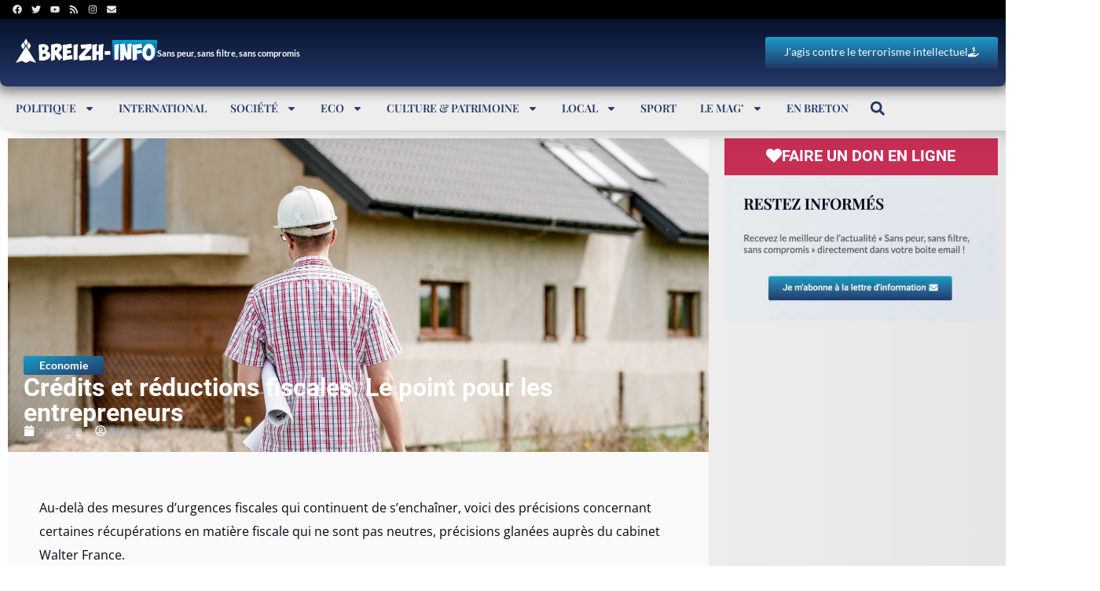

--- FILE ---
content_type: text/html; charset=utf-8
request_url: https://www.google.com/recaptcha/api2/aframe
body_size: -88
content:
<!DOCTYPE HTML><html><head><meta http-equiv="content-type" content="text/html; charset=UTF-8"></head><body><script nonce="eoaNQAezHxape1uy682eBA">/** Anti-fraud and anti-abuse applications only. See google.com/recaptcha */ try{var clients={'sodar':'https://pagead2.googlesyndication.com/pagead/sodar?'};window.addEventListener("message",function(a){try{if(a.source===window.parent){var b=JSON.parse(a.data);var c=clients[b['id']];if(c){var d=document.createElement('img');d.src=c+b['params']+'&rc='+(localStorage.getItem("rc::a")?sessionStorage.getItem("rc::b"):"");window.document.body.appendChild(d);sessionStorage.setItem("rc::e",parseInt(sessionStorage.getItem("rc::e")||0)+1);localStorage.setItem("rc::h",'1769076420929');}}}catch(b){}});window.parent.postMessage("_grecaptcha_ready", "*");}catch(b){}</script></body></html>